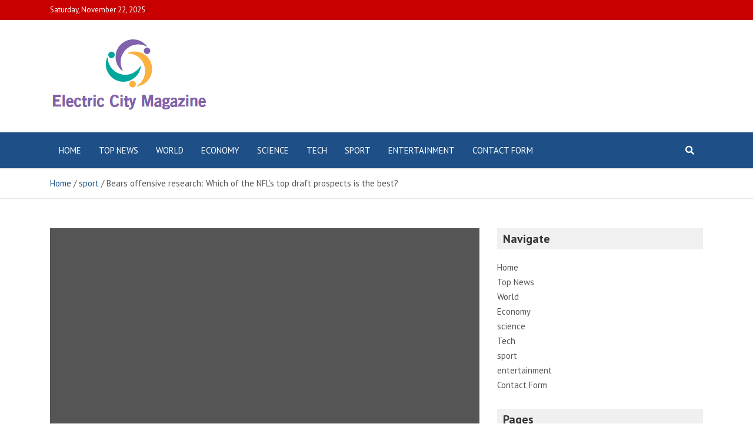

--- FILE ---
content_type: text/html; charset=UTF-8
request_url: https://www.electriccitymagazine.ca/bears-offensive-research-which-of-the-nfls-top-draft-prospects-is-the-best/
body_size: 18969
content:
<!doctype html>
<html lang="en-US">
<head>
	<meta charset="UTF-8">
	<meta name="viewport" content="width=device-width, initial-scale=1, shrink-to-fit=no">
	<link rel="profile" href="https://gmpg.org/xfn/11">

	<meta name='robots' content='index, follow, max-image-preview:large, max-snippet:-1, max-video-preview:-1' />
	<style>img:is([sizes="auto" i], [sizes^="auto," i]) { contain-intrinsic-size: 3000px 1500px }</style>
	
	<!-- This site is optimized with the Yoast SEO plugin v26.1.1 - https://yoast.com/wordpress/plugins/seo/ -->
	<title>Bears offensive research: Which of the NFL&#039;s top draft prospects is the best?</title><link rel="preload" as="style" href="https://fonts.googleapis.com/css?family=PT%20Sans%3A300%2C300i%2C400%2C400i%2C500%2C500i%2C700%2C700i&#038;display=swap" /><link rel="stylesheet" href="https://fonts.googleapis.com/css?family=PT%20Sans%3A300%2C300i%2C400%2C400i%2C500%2C500i%2C700%2C700i&#038;display=swap" media="print" onload="this.media='all'" /><noscript><link rel="stylesheet" href="https://fonts.googleapis.com/css?family=PT%20Sans%3A300%2C300i%2C400%2C400i%2C500%2C500i%2C700%2C700i&#038;display=swap" /></noscript>
	<meta name="description" content="It&#039;s time for the Bears to use an excellent draft pick on an offensive tackle. Maybe it&#039;s past time. Former general manager Ryan Pace used a second-round" />
	<link rel="canonical" href="https://www.electriccitymagazine.ca/bears-offensive-research-which-of-the-nfls-top-draft-prospects-is-the-best/" />
	<meta property="og:locale" content="en_US" />
	<meta property="og:type" content="article" />
	<meta property="og:title" content="Bears offensive research: Which of the NFL&#039;s top draft prospects is the best?" />
	<meta property="og:description" content="It&#039;s time for the Bears to use an excellent draft pick on an offensive tackle. Maybe it&#039;s past time. Former general manager Ryan Pace used a second-round" />
	<meta property="og:url" content="https://www.electriccitymagazine.ca/bears-offensive-research-which-of-the-nfls-top-draft-prospects-is-the-best/" />
	<meta property="og:site_name" content="Electric City Magazine" />
	<meta property="article:published_time" content="2023-04-06T15:18:59+00:00" />
	<meta property="og:image" content="https://cdn.theathletic.com/app/uploads/2023/01/26135222/GettyImages-1440136170-1-1024x683.jpg" />
	<meta name="author" content="Elaine Castro" />
	<meta name="twitter:card" content="summary_large_image" />
	<meta name="twitter:image" content="https://cdn.theathletic.com/app/uploads/2023/01/26135222/GettyImages-1440136170-1-1024x683.jpg" />
	<meta name="twitter:label1" content="Written by" />
	<meta name="twitter:data1" content="Elaine Castro" />
	<meta name="twitter:label2" content="Est. reading time" />
	<meta name="twitter:data2" content="9 minutes" />
	<script type="application/ld+json" class="yoast-schema-graph">{"@context":"https://schema.org","@graph":[{"@type":"Article","@id":"https://www.electriccitymagazine.ca/bears-offensive-research-which-of-the-nfls-top-draft-prospects-is-the-best/#article","isPartOf":{"@id":"https://www.electriccitymagazine.ca/bears-offensive-research-which-of-the-nfls-top-draft-prospects-is-the-best/"},"author":{"name":"Elaine Castro","@id":"https://www.electriccitymagazine.ca/#/schema/person/942ac080086ceae529b52a0a3de270ec"},"headline":"Bears offensive research: Which of the NFL&#8217;s top draft prospects is the best?","datePublished":"2023-04-06T15:18:59+00:00","mainEntityOfPage":{"@id":"https://www.electriccitymagazine.ca/bears-offensive-research-which-of-the-nfls-top-draft-prospects-is-the-best/"},"wordCount":1943,"commentCount":0,"publisher":{"@id":"https://www.electriccitymagazine.ca/#organization"},"image":["https://cdn.theathletic.com/app/uploads/2023/01/26135222/GettyImages-1440136170-1-1024x683.jpg"],"thumbnailUrl":"https://cdn.theathletic.com/app/uploads/2023/01/26135222/GettyImages-1440136170-1-1024x683.jpg","articleSection":["sport"],"inLanguage":"en-US","potentialAction":[{"@type":"CommentAction","name":"Comment","target":["https://www.electriccitymagazine.ca/bears-offensive-research-which-of-the-nfls-top-draft-prospects-is-the-best/#respond"]}]},{"@type":"WebPage","@id":"https://www.electriccitymagazine.ca/bears-offensive-research-which-of-the-nfls-top-draft-prospects-is-the-best/","url":"https://www.electriccitymagazine.ca/bears-offensive-research-which-of-the-nfls-top-draft-prospects-is-the-best/","name":"Bears offensive research: Which of the NFL's top draft prospects is the best?","isPartOf":{"@id":"https://www.electriccitymagazine.ca/#website"},"primaryImageOfPage":"https://cdn.theathletic.com/app/uploads/2023/01/26135222/GettyImages-1440136170-1-1024x683.jpg","image":["https://cdn.theathletic.com/app/uploads/2023/01/26135222/GettyImages-1440136170-1-1024x683.jpg"],"thumbnailUrl":"https://cdn.theathletic.com/app/uploads/2023/01/26135222/GettyImages-1440136170-1-1024x683.jpg","datePublished":"2023-04-06T15:18:59+00:00","description":"It's time for the Bears to use an excellent draft pick on an offensive tackle. Maybe it's past time. Former general manager Ryan Pace used a second-round","inLanguage":"en-US","potentialAction":[{"@type":"ReadAction","target":["https://www.electriccitymagazine.ca/bears-offensive-research-which-of-the-nfls-top-draft-prospects-is-the-best/"]}]},{"@type":"ImageObject","inLanguage":"en-US","@id":"https://www.electriccitymagazine.ca/bears-offensive-research-which-of-the-nfls-top-draft-prospects-is-the-best/#primaryimage","url":"https://cdn.theathletic.com/app/uploads/2023/01/26135222/GettyImages-1440136170-1-1024x683.jpg","contentUrl":"https://cdn.theathletic.com/app/uploads/2023/01/26135222/GettyImages-1440136170-1-1024x683.jpg","caption":"Bears offensive research: Which of the NFL&#8217;s top draft prospects is the best?"},{"@type":"WebSite","@id":"https://www.electriccitymagazine.ca/#website","url":"https://www.electriccitymagazine.ca/","name":"Electric City Magazine","description":"Complete Canadian News World","publisher":{"@id":"https://www.electriccitymagazine.ca/#organization"},"potentialAction":[{"@type":"SearchAction","target":{"@type":"EntryPoint","urlTemplate":"https://www.electriccitymagazine.ca/?s={search_term_string}"},"query-input":{"@type":"PropertyValueSpecification","valueRequired":true,"valueName":"search_term_string"}}],"inLanguage":"en-US"},{"@type":"Organization","@id":"https://www.electriccitymagazine.ca/#organization","name":"electriccitymagazine.ca","url":"https://www.electriccitymagazine.ca/","logo":{"@type":"ImageObject","inLanguage":"en-US","@id":"https://www.electriccitymagazine.ca/#/schema/logo/image/","url":"https://www.electriccitymagazine.ca/wp-content/uploads/2022/01/Electric-City-Magazine-Logo.png","contentUrl":"https://www.electriccitymagazine.ca/wp-content/uploads/2022/01/Electric-City-Magazine-Logo.png","width":399,"height":166,"caption":"electriccitymagazine.ca"},"image":{"@id":"https://www.electriccitymagazine.ca/#/schema/logo/image/"}},{"@type":"Person","@id":"https://www.electriccitymagazine.ca/#/schema/person/942ac080086ceae529b52a0a3de270ec","name":"Elaine Castro","image":{"@type":"ImageObject","inLanguage":"en-US","@id":"https://www.electriccitymagazine.ca/#/schema/person/image/","url":"https://secure.gravatar.com/avatar/0fc554e21604ba30f11bd80aad61d0a5efeb2382e162dc7b0405ed19952b65d3?s=96&d=mm&r=g","contentUrl":"https://secure.gravatar.com/avatar/0fc554e21604ba30f11bd80aad61d0a5efeb2382e162dc7b0405ed19952b65d3?s=96&d=mm&r=g","caption":"Elaine Castro"},"description":"\"Typical food guru. Problem solver. Devoted beer practitioner. Professional reader. Baconaholic.\""}]}</script>
	<!-- / Yoast SEO plugin. -->


<link rel='dns-prefetch' href='//fonts.googleapis.com' />
<link href='https://fonts.gstatic.com' crossorigin rel='preconnect' />
<link rel="alternate" type="application/rss+xml" title="Electric City Magazine &raquo; Feed" href="https://www.electriccitymagazine.ca/feed/" />
<link rel="alternate" type="application/rss+xml" title="Electric City Magazine &raquo; Comments Feed" href="https://www.electriccitymagazine.ca/comments/feed/" />
<link rel="alternate" type="application/rss+xml" title="Electric City Magazine &raquo; Bears offensive research: Which of the NFL&#8217;s top draft prospects is the best? Comments Feed" href="https://www.electriccitymagazine.ca/bears-offensive-research-which-of-the-nfls-top-draft-prospects-is-the-best/feed/" />
<style id='wp-emoji-styles-inline-css' type='text/css'>

	img.wp-smiley, img.emoji {
		display: inline !important;
		border: none !important;
		box-shadow: none !important;
		height: 1em !important;
		width: 1em !important;
		margin: 0 0.07em !important;
		vertical-align: -0.1em !important;
		background: none !important;
		padding: 0 !important;
	}
</style>
<link rel='stylesheet' id='wp-block-library-css' href='https://www.electriccitymagazine.ca/wp-includes/css/dist/block-library/style.min.css?ver=6.8.3' type='text/css' media='all' />
<style id='classic-theme-styles-inline-css' type='text/css'>
/*! This file is auto-generated */
.wp-block-button__link{color:#fff;background-color:#32373c;border-radius:9999px;box-shadow:none;text-decoration:none;padding:calc(.667em + 2px) calc(1.333em + 2px);font-size:1.125em}.wp-block-file__button{background:#32373c;color:#fff;text-decoration:none}
</style>
<style id='global-styles-inline-css' type='text/css'>
:root{--wp--preset--aspect-ratio--square: 1;--wp--preset--aspect-ratio--4-3: 4/3;--wp--preset--aspect-ratio--3-4: 3/4;--wp--preset--aspect-ratio--3-2: 3/2;--wp--preset--aspect-ratio--2-3: 2/3;--wp--preset--aspect-ratio--16-9: 16/9;--wp--preset--aspect-ratio--9-16: 9/16;--wp--preset--color--black: #000000;--wp--preset--color--cyan-bluish-gray: #abb8c3;--wp--preset--color--white: #ffffff;--wp--preset--color--pale-pink: #f78da7;--wp--preset--color--vivid-red: #cf2e2e;--wp--preset--color--luminous-vivid-orange: #ff6900;--wp--preset--color--luminous-vivid-amber: #fcb900;--wp--preset--color--light-green-cyan: #7bdcb5;--wp--preset--color--vivid-green-cyan: #00d084;--wp--preset--color--pale-cyan-blue: #8ed1fc;--wp--preset--color--vivid-cyan-blue: #0693e3;--wp--preset--color--vivid-purple: #9b51e0;--wp--preset--gradient--vivid-cyan-blue-to-vivid-purple: linear-gradient(135deg,rgba(6,147,227,1) 0%,rgb(155,81,224) 100%);--wp--preset--gradient--light-green-cyan-to-vivid-green-cyan: linear-gradient(135deg,rgb(122,220,180) 0%,rgb(0,208,130) 100%);--wp--preset--gradient--luminous-vivid-amber-to-luminous-vivid-orange: linear-gradient(135deg,rgba(252,185,0,1) 0%,rgba(255,105,0,1) 100%);--wp--preset--gradient--luminous-vivid-orange-to-vivid-red: linear-gradient(135deg,rgba(255,105,0,1) 0%,rgb(207,46,46) 100%);--wp--preset--gradient--very-light-gray-to-cyan-bluish-gray: linear-gradient(135deg,rgb(238,238,238) 0%,rgb(169,184,195) 100%);--wp--preset--gradient--cool-to-warm-spectrum: linear-gradient(135deg,rgb(74,234,220) 0%,rgb(151,120,209) 20%,rgb(207,42,186) 40%,rgb(238,44,130) 60%,rgb(251,105,98) 80%,rgb(254,248,76) 100%);--wp--preset--gradient--blush-light-purple: linear-gradient(135deg,rgb(255,206,236) 0%,rgb(152,150,240) 100%);--wp--preset--gradient--blush-bordeaux: linear-gradient(135deg,rgb(254,205,165) 0%,rgb(254,45,45) 50%,rgb(107,0,62) 100%);--wp--preset--gradient--luminous-dusk: linear-gradient(135deg,rgb(255,203,112) 0%,rgb(199,81,192) 50%,rgb(65,88,208) 100%);--wp--preset--gradient--pale-ocean: linear-gradient(135deg,rgb(255,245,203) 0%,rgb(182,227,212) 50%,rgb(51,167,181) 100%);--wp--preset--gradient--electric-grass: linear-gradient(135deg,rgb(202,248,128) 0%,rgb(113,206,126) 100%);--wp--preset--gradient--midnight: linear-gradient(135deg,rgb(2,3,129) 0%,rgb(40,116,252) 100%);--wp--preset--font-size--small: 13px;--wp--preset--font-size--medium: 20px;--wp--preset--font-size--large: 36px;--wp--preset--font-size--x-large: 42px;--wp--preset--spacing--20: 0.44rem;--wp--preset--spacing--30: 0.67rem;--wp--preset--spacing--40: 1rem;--wp--preset--spacing--50: 1.5rem;--wp--preset--spacing--60: 2.25rem;--wp--preset--spacing--70: 3.38rem;--wp--preset--spacing--80: 5.06rem;--wp--preset--shadow--natural: 6px 6px 9px rgba(0, 0, 0, 0.2);--wp--preset--shadow--deep: 12px 12px 50px rgba(0, 0, 0, 0.4);--wp--preset--shadow--sharp: 6px 6px 0px rgba(0, 0, 0, 0.2);--wp--preset--shadow--outlined: 6px 6px 0px -3px rgba(255, 255, 255, 1), 6px 6px rgba(0, 0, 0, 1);--wp--preset--shadow--crisp: 6px 6px 0px rgba(0, 0, 0, 1);}:where(.is-layout-flex){gap: 0.5em;}:where(.is-layout-grid){gap: 0.5em;}body .is-layout-flex{display: flex;}.is-layout-flex{flex-wrap: wrap;align-items: center;}.is-layout-flex > :is(*, div){margin: 0;}body .is-layout-grid{display: grid;}.is-layout-grid > :is(*, div){margin: 0;}:where(.wp-block-columns.is-layout-flex){gap: 2em;}:where(.wp-block-columns.is-layout-grid){gap: 2em;}:where(.wp-block-post-template.is-layout-flex){gap: 1.25em;}:where(.wp-block-post-template.is-layout-grid){gap: 1.25em;}.has-black-color{color: var(--wp--preset--color--black) !important;}.has-cyan-bluish-gray-color{color: var(--wp--preset--color--cyan-bluish-gray) !important;}.has-white-color{color: var(--wp--preset--color--white) !important;}.has-pale-pink-color{color: var(--wp--preset--color--pale-pink) !important;}.has-vivid-red-color{color: var(--wp--preset--color--vivid-red) !important;}.has-luminous-vivid-orange-color{color: var(--wp--preset--color--luminous-vivid-orange) !important;}.has-luminous-vivid-amber-color{color: var(--wp--preset--color--luminous-vivid-amber) !important;}.has-light-green-cyan-color{color: var(--wp--preset--color--light-green-cyan) !important;}.has-vivid-green-cyan-color{color: var(--wp--preset--color--vivid-green-cyan) !important;}.has-pale-cyan-blue-color{color: var(--wp--preset--color--pale-cyan-blue) !important;}.has-vivid-cyan-blue-color{color: var(--wp--preset--color--vivid-cyan-blue) !important;}.has-vivid-purple-color{color: var(--wp--preset--color--vivid-purple) !important;}.has-black-background-color{background-color: var(--wp--preset--color--black) !important;}.has-cyan-bluish-gray-background-color{background-color: var(--wp--preset--color--cyan-bluish-gray) !important;}.has-white-background-color{background-color: var(--wp--preset--color--white) !important;}.has-pale-pink-background-color{background-color: var(--wp--preset--color--pale-pink) !important;}.has-vivid-red-background-color{background-color: var(--wp--preset--color--vivid-red) !important;}.has-luminous-vivid-orange-background-color{background-color: var(--wp--preset--color--luminous-vivid-orange) !important;}.has-luminous-vivid-amber-background-color{background-color: var(--wp--preset--color--luminous-vivid-amber) !important;}.has-light-green-cyan-background-color{background-color: var(--wp--preset--color--light-green-cyan) !important;}.has-vivid-green-cyan-background-color{background-color: var(--wp--preset--color--vivid-green-cyan) !important;}.has-pale-cyan-blue-background-color{background-color: var(--wp--preset--color--pale-cyan-blue) !important;}.has-vivid-cyan-blue-background-color{background-color: var(--wp--preset--color--vivid-cyan-blue) !important;}.has-vivid-purple-background-color{background-color: var(--wp--preset--color--vivid-purple) !important;}.has-black-border-color{border-color: var(--wp--preset--color--black) !important;}.has-cyan-bluish-gray-border-color{border-color: var(--wp--preset--color--cyan-bluish-gray) !important;}.has-white-border-color{border-color: var(--wp--preset--color--white) !important;}.has-pale-pink-border-color{border-color: var(--wp--preset--color--pale-pink) !important;}.has-vivid-red-border-color{border-color: var(--wp--preset--color--vivid-red) !important;}.has-luminous-vivid-orange-border-color{border-color: var(--wp--preset--color--luminous-vivid-orange) !important;}.has-luminous-vivid-amber-border-color{border-color: var(--wp--preset--color--luminous-vivid-amber) !important;}.has-light-green-cyan-border-color{border-color: var(--wp--preset--color--light-green-cyan) !important;}.has-vivid-green-cyan-border-color{border-color: var(--wp--preset--color--vivid-green-cyan) !important;}.has-pale-cyan-blue-border-color{border-color: var(--wp--preset--color--pale-cyan-blue) !important;}.has-vivid-cyan-blue-border-color{border-color: var(--wp--preset--color--vivid-cyan-blue) !important;}.has-vivid-purple-border-color{border-color: var(--wp--preset--color--vivid-purple) !important;}.has-vivid-cyan-blue-to-vivid-purple-gradient-background{background: var(--wp--preset--gradient--vivid-cyan-blue-to-vivid-purple) !important;}.has-light-green-cyan-to-vivid-green-cyan-gradient-background{background: var(--wp--preset--gradient--light-green-cyan-to-vivid-green-cyan) !important;}.has-luminous-vivid-amber-to-luminous-vivid-orange-gradient-background{background: var(--wp--preset--gradient--luminous-vivid-amber-to-luminous-vivid-orange) !important;}.has-luminous-vivid-orange-to-vivid-red-gradient-background{background: var(--wp--preset--gradient--luminous-vivid-orange-to-vivid-red) !important;}.has-very-light-gray-to-cyan-bluish-gray-gradient-background{background: var(--wp--preset--gradient--very-light-gray-to-cyan-bluish-gray) !important;}.has-cool-to-warm-spectrum-gradient-background{background: var(--wp--preset--gradient--cool-to-warm-spectrum) !important;}.has-blush-light-purple-gradient-background{background: var(--wp--preset--gradient--blush-light-purple) !important;}.has-blush-bordeaux-gradient-background{background: var(--wp--preset--gradient--blush-bordeaux) !important;}.has-luminous-dusk-gradient-background{background: var(--wp--preset--gradient--luminous-dusk) !important;}.has-pale-ocean-gradient-background{background: var(--wp--preset--gradient--pale-ocean) !important;}.has-electric-grass-gradient-background{background: var(--wp--preset--gradient--electric-grass) !important;}.has-midnight-gradient-background{background: var(--wp--preset--gradient--midnight) !important;}.has-small-font-size{font-size: var(--wp--preset--font-size--small) !important;}.has-medium-font-size{font-size: var(--wp--preset--font-size--medium) !important;}.has-large-font-size{font-size: var(--wp--preset--font-size--large) !important;}.has-x-large-font-size{font-size: var(--wp--preset--font-size--x-large) !important;}
:where(.wp-block-post-template.is-layout-flex){gap: 1.25em;}:where(.wp-block-post-template.is-layout-grid){gap: 1.25em;}
:where(.wp-block-columns.is-layout-flex){gap: 2em;}:where(.wp-block-columns.is-layout-grid){gap: 2em;}
:root :where(.wp-block-pullquote){font-size: 1.5em;line-height: 1.6;}
</style>
<link rel='stylesheet' id='dashicons-css' href='https://www.electriccitymagazine.ca/wp-includes/css/dashicons.min.css?ver=6.8.3' type='text/css' media='all' />
<link rel='stylesheet' id='admin-bar-css' href='https://www.electriccitymagazine.ca/wp-includes/css/admin-bar.min.css?ver=6.8.3' type='text/css' media='all' />
<style id='admin-bar-inline-css' type='text/css'>

    /* Hide CanvasJS credits for P404 charts specifically */
    #p404RedirectChart .canvasjs-chart-credit {
        display: none !important;
    }
    
    #p404RedirectChart canvas {
        border-radius: 6px;
    }

    .p404-redirect-adminbar-weekly-title {
        font-weight: bold;
        font-size: 14px;
        color: #fff;
        margin-bottom: 6px;
    }

    #wpadminbar #wp-admin-bar-p404_free_top_button .ab-icon:before {
        content: "\f103";
        color: #dc3545;
        top: 3px;
    }
    
    #wp-admin-bar-p404_free_top_button .ab-item {
        min-width: 80px !important;
        padding: 0px !important;
    }
    
    /* Ensure proper positioning and z-index for P404 dropdown */
    .p404-redirect-adminbar-dropdown-wrap { 
        min-width: 0; 
        padding: 0;
        position: static !important;
    }
    
    #wpadminbar #wp-admin-bar-p404_free_top_button_dropdown {
        position: static !important;
    }
    
    #wpadminbar #wp-admin-bar-p404_free_top_button_dropdown .ab-item {
        padding: 0 !important;
        margin: 0 !important;
    }
    
    .p404-redirect-dropdown-container {
        min-width: 340px;
        padding: 18px 18px 12px 18px;
        background: #23282d !important;
        color: #fff;
        border-radius: 12px;
        box-shadow: 0 8px 32px rgba(0,0,0,0.25);
        margin-top: 10px;
        position: relative !important;
        z-index: 999999 !important;
        display: block !important;
        border: 1px solid #444;
    }
    
    /* Ensure P404 dropdown appears on hover */
    #wpadminbar #wp-admin-bar-p404_free_top_button .p404-redirect-dropdown-container { 
        display: none !important;
    }
    
    #wpadminbar #wp-admin-bar-p404_free_top_button:hover .p404-redirect-dropdown-container { 
        display: block !important;
    }
    
    #wpadminbar #wp-admin-bar-p404_free_top_button:hover #wp-admin-bar-p404_free_top_button_dropdown .p404-redirect-dropdown-container {
        display: block !important;
    }
    
    .p404-redirect-card {
        background: #2c3338;
        border-radius: 8px;
        padding: 18px 18px 12px 18px;
        box-shadow: 0 2px 8px rgba(0,0,0,0.07);
        display: flex;
        flex-direction: column;
        align-items: flex-start;
        border: 1px solid #444;
    }
    
    .p404-redirect-btn {
        display: inline-block;
        background: #dc3545;
        color: #fff !important;
        font-weight: bold;
        padding: 5px 22px;
        border-radius: 8px;
        text-decoration: none;
        font-size: 17px;
        transition: background 0.2s, box-shadow 0.2s;
        margin-top: 8px;
        box-shadow: 0 2px 8px rgba(220,53,69,0.15);
        text-align: center;
        line-height: 1.6;
    }
    
    .p404-redirect-btn:hover {
        background: #c82333;
        color: #fff !important;
        box-shadow: 0 4px 16px rgba(220,53,69,0.25);
    }
    
    /* Prevent conflicts with other admin bar dropdowns */
    #wpadminbar .ab-top-menu > li:hover > .ab-item,
    #wpadminbar .ab-top-menu > li.hover > .ab-item {
        z-index: auto;
    }
    
    #wpadminbar #wp-admin-bar-p404_free_top_button:hover > .ab-item {
        z-index: 999998 !important;
    }
    
</style>
<link rel='stylesheet' id='bootstrap-style-css' href='https://www.electriccitymagazine.ca/wp-content/themes/mags-pro/assets/library/bootstrap/css/bootstrap.min.css?ver=4.0.0' type='text/css' media='all' />
<link rel='stylesheet' id='font-awesome-style-css' href='https://www.electriccitymagazine.ca/wp-content/themes/mags-pro/assets/library/font-awesome/css/all.min.css?ver=5.7.2' type='text/css' media='all' />

<link rel='stylesheet' id='owl-carousel-css' href='https://www.electriccitymagazine.ca/wp-content/themes/mags-pro/assets/library/owl-carousel/owl.carousel.min.css?ver=2.3.4' type='text/css' media='all' />
<link rel='stylesheet' id='mags-style-css' href='https://www.electriccitymagazine.ca/wp-content/themes/mags-pro/style.css?ver=6.8.3' type='text/css' media='all' />
<script type="text/javascript" src="https://www.electriccitymagazine.ca/wp-includes/js/jquery/jquery.min.js?ver=3.7.1" id="jquery-core-js" defer></script>

<script type="text/javascript" id="jquery-js-after">window.addEventListener('DOMContentLoaded', function() {
/* <![CDATA[ */
jQuery(document).ready(function() {
	jQuery(".5958f0e84ac0a029bdce16a85a63b127").click(function() {
		jQuery.post(
			"https://www.electriccitymagazine.ca/wp-admin/admin-ajax.php", {
				"action": "quick_adsense_onpost_ad_click",
				"quick_adsense_onpost_ad_index": jQuery(this).attr("data-index"),
				"quick_adsense_nonce": "1acde2550f",
			}, function(response) { }
		);
	});
});
/* ]]> */
});</script>
<!--[if lt IE 9]>
<script type="text/javascript" src="https://www.electriccitymagazine.ca/wp-content/themes/mags-pro/assets/js/html5.js?ver=3.7.3" id="html5-js"></script>
<![endif]-->
<link rel="https://api.w.org/" href="https://www.electriccitymagazine.ca/wp-json/" /><link rel="alternate" title="JSON" type="application/json" href="https://www.electriccitymagazine.ca/wp-json/wp/v2/posts/25848" /><link rel="EditURI" type="application/rsd+xml" title="RSD" href="https://www.electriccitymagazine.ca/xmlrpc.php?rsd" />
<meta name="generator" content="WordPress 6.8.3" />
<link rel='shortlink' href='https://www.electriccitymagazine.ca/?p=25848' />
<link rel="alternate" title="oEmbed (JSON)" type="application/json+oembed" href="https://www.electriccitymagazine.ca/wp-json/oembed/1.0/embed?url=https%3A%2F%2Fwww.electriccitymagazine.ca%2Fbears-offensive-research-which-of-the-nfls-top-draft-prospects-is-the-best%2F" />
<link rel="alternate" title="oEmbed (XML)" type="text/xml+oembed" href="https://www.electriccitymagazine.ca/wp-json/oembed/1.0/embed?url=https%3A%2F%2Fwww.electriccitymagazine.ca%2Fbears-offensive-research-which-of-the-nfls-top-draft-prospects-is-the-best%2F&#038;format=xml" />
<meta name="google-site-verification" content="xdqryiEk5VFZdq96AgEPlLJhvjj3XKH6z5GuEfRprL4" />

<link rel="pingback" href="https://www.electriccitymagazine.ca/xmlrpc.php">
	<style type="text/css">
				@media (min-width: 768px) {
				}
		@media (min-width: 992px) {
					}
		@media (min-width: 768px) and (max-width: 991px) {
					}
			</style>

		<style type="text/css">
					.site-title,
			.site-description {
				position: absolute;
				clip: rect(1px, 1px, 1px, 1px);
			}
				</style>
		<style type="text/css" id="custom-background-css">
body.custom-background { background-color: #ffffff; }
</style>
	<style type="text/css">.saboxplugin-wrap{-webkit-box-sizing:border-box;-moz-box-sizing:border-box;-ms-box-sizing:border-box;box-sizing:border-box;border:1px solid #eee;width:100%;clear:both;display:block;overflow:hidden;word-wrap:break-word;position:relative}.saboxplugin-wrap .saboxplugin-gravatar{float:left;padding:0 20px 20px 20px}.saboxplugin-wrap .saboxplugin-gravatar img{max-width:100px;height:auto;border-radius:0;}.saboxplugin-wrap .saboxplugin-authorname{font-size:18px;line-height:1;margin:20px 0 0 20px;display:block}.saboxplugin-wrap .saboxplugin-authorname a{text-decoration:none}.saboxplugin-wrap .saboxplugin-authorname a:focus{outline:0}.saboxplugin-wrap .saboxplugin-desc{display:block;margin:5px 20px}.saboxplugin-wrap .saboxplugin-desc a{text-decoration:underline}.saboxplugin-wrap .saboxplugin-desc p{margin:5px 0 12px}.saboxplugin-wrap .saboxplugin-web{margin:0 20px 15px;text-align:left}.saboxplugin-wrap .sab-web-position{text-align:right}.saboxplugin-wrap .saboxplugin-web a{color:#ccc;text-decoration:none}.saboxplugin-wrap .saboxplugin-socials{position:relative;display:block;background:#fcfcfc;padding:5px;border-top:1px solid #eee}.saboxplugin-wrap .saboxplugin-socials a svg{width:20px;height:20px}.saboxplugin-wrap .saboxplugin-socials a svg .st2{fill:#fff; transform-origin:center center;}.saboxplugin-wrap .saboxplugin-socials a svg .st1{fill:rgba(0,0,0,.3)}.saboxplugin-wrap .saboxplugin-socials a:hover{opacity:.8;-webkit-transition:opacity .4s;-moz-transition:opacity .4s;-o-transition:opacity .4s;transition:opacity .4s;box-shadow:none!important;-webkit-box-shadow:none!important}.saboxplugin-wrap .saboxplugin-socials .saboxplugin-icon-color{box-shadow:none;padding:0;border:0;-webkit-transition:opacity .4s;-moz-transition:opacity .4s;-o-transition:opacity .4s;transition:opacity .4s;display:inline-block;color:#fff;font-size:0;text-decoration:inherit;margin:5px;-webkit-border-radius:0;-moz-border-radius:0;-ms-border-radius:0;-o-border-radius:0;border-radius:0;overflow:hidden}.saboxplugin-wrap .saboxplugin-socials .saboxplugin-icon-grey{text-decoration:inherit;box-shadow:none;position:relative;display:-moz-inline-stack;display:inline-block;vertical-align:middle;zoom:1;margin:10px 5px;color:#444;fill:#444}.clearfix:after,.clearfix:before{content:' ';display:table;line-height:0;clear:both}.ie7 .clearfix{zoom:1}.saboxplugin-socials.sabox-colored .saboxplugin-icon-color .sab-twitch{border-color:#38245c}.saboxplugin-socials.sabox-colored .saboxplugin-icon-color .sab-behance{border-color:#003eb0}.saboxplugin-socials.sabox-colored .saboxplugin-icon-color .sab-deviantart{border-color:#036824}.saboxplugin-socials.sabox-colored .saboxplugin-icon-color .sab-digg{border-color:#00327c}.saboxplugin-socials.sabox-colored .saboxplugin-icon-color .sab-dribbble{border-color:#ba1655}.saboxplugin-socials.sabox-colored .saboxplugin-icon-color .sab-facebook{border-color:#1e2e4f}.saboxplugin-socials.sabox-colored .saboxplugin-icon-color .sab-flickr{border-color:#003576}.saboxplugin-socials.sabox-colored .saboxplugin-icon-color .sab-github{border-color:#264874}.saboxplugin-socials.sabox-colored .saboxplugin-icon-color .sab-google{border-color:#0b51c5}.saboxplugin-socials.sabox-colored .saboxplugin-icon-color .sab-html5{border-color:#902e13}.saboxplugin-socials.sabox-colored .saboxplugin-icon-color .sab-instagram{border-color:#1630aa}.saboxplugin-socials.sabox-colored .saboxplugin-icon-color .sab-linkedin{border-color:#00344f}.saboxplugin-socials.sabox-colored .saboxplugin-icon-color .sab-pinterest{border-color:#5b040e}.saboxplugin-socials.sabox-colored .saboxplugin-icon-color .sab-reddit{border-color:#992900}.saboxplugin-socials.sabox-colored .saboxplugin-icon-color .sab-rss{border-color:#a43b0a}.saboxplugin-socials.sabox-colored .saboxplugin-icon-color .sab-sharethis{border-color:#5d8420}.saboxplugin-socials.sabox-colored .saboxplugin-icon-color .sab-soundcloud{border-color:#995200}.saboxplugin-socials.sabox-colored .saboxplugin-icon-color .sab-spotify{border-color:#0f612c}.saboxplugin-socials.sabox-colored .saboxplugin-icon-color .sab-stackoverflow{border-color:#a95009}.saboxplugin-socials.sabox-colored .saboxplugin-icon-color .sab-steam{border-color:#006388}.saboxplugin-socials.sabox-colored .saboxplugin-icon-color .sab-user_email{border-color:#b84e05}.saboxplugin-socials.sabox-colored .saboxplugin-icon-color .sab-tumblr{border-color:#10151b}.saboxplugin-socials.sabox-colored .saboxplugin-icon-color .sab-twitter{border-color:#0967a0}.saboxplugin-socials.sabox-colored .saboxplugin-icon-color .sab-vimeo{border-color:#0d7091}.saboxplugin-socials.sabox-colored .saboxplugin-icon-color .sab-windows{border-color:#003f71}.saboxplugin-socials.sabox-colored .saboxplugin-icon-color .sab-whatsapp{border-color:#003f71}.saboxplugin-socials.sabox-colored .saboxplugin-icon-color .sab-wordpress{border-color:#0f3647}.saboxplugin-socials.sabox-colored .saboxplugin-icon-color .sab-yahoo{border-color:#14002d}.saboxplugin-socials.sabox-colored .saboxplugin-icon-color .sab-youtube{border-color:#900}.saboxplugin-socials.sabox-colored .saboxplugin-icon-color .sab-xing{border-color:#000202}.saboxplugin-socials.sabox-colored .saboxplugin-icon-color .sab-mixcloud{border-color:#2475a0}.saboxplugin-socials.sabox-colored .saboxplugin-icon-color .sab-vk{border-color:#243549}.saboxplugin-socials.sabox-colored .saboxplugin-icon-color .sab-medium{border-color:#00452c}.saboxplugin-socials.sabox-colored .saboxplugin-icon-color .sab-quora{border-color:#420e00}.saboxplugin-socials.sabox-colored .saboxplugin-icon-color .sab-meetup{border-color:#9b181c}.saboxplugin-socials.sabox-colored .saboxplugin-icon-color .sab-goodreads{border-color:#000}.saboxplugin-socials.sabox-colored .saboxplugin-icon-color .sab-snapchat{border-color:#999700}.saboxplugin-socials.sabox-colored .saboxplugin-icon-color .sab-500px{border-color:#00557f}.saboxplugin-socials.sabox-colored .saboxplugin-icon-color .sab-mastodont{border-color:#185886}.sabox-plus-item{margin-bottom:20px}@media screen and (max-width:480px){.saboxplugin-wrap{text-align:center}.saboxplugin-wrap .saboxplugin-gravatar{float:none;padding:20px 0;text-align:center;margin:0 auto;display:block}.saboxplugin-wrap .saboxplugin-gravatar img{float:none;display:inline-block;display:-moz-inline-stack;vertical-align:middle;zoom:1}.saboxplugin-wrap .saboxplugin-desc{margin:0 10px 20px;text-align:center}.saboxplugin-wrap .saboxplugin-authorname{text-align:center;margin:10px 0 20px}}body .saboxplugin-authorname a,body .saboxplugin-authorname a:hover{box-shadow:none;-webkit-box-shadow:none}a.sab-profile-edit{font-size:16px!important;line-height:1!important}.sab-edit-settings a,a.sab-profile-edit{color:#0073aa!important;box-shadow:none!important;-webkit-box-shadow:none!important}.sab-edit-settings{margin-right:15px;position:absolute;right:0;z-index:2;bottom:10px;line-height:20px}.sab-edit-settings i{margin-left:5px}.saboxplugin-socials{line-height:1!important}.rtl .saboxplugin-wrap .saboxplugin-gravatar{float:right}.rtl .saboxplugin-wrap .saboxplugin-authorname{display:flex;align-items:center}.rtl .saboxplugin-wrap .saboxplugin-authorname .sab-profile-edit{margin-right:10px}.rtl .sab-edit-settings{right:auto;left:0}img.sab-custom-avatar{max-width:75px;}.saboxplugin-wrap {margin-top:0px; margin-bottom:0px; padding: 0px 0px }.saboxplugin-wrap .saboxplugin-authorname {font-size:18px; line-height:25px;}.saboxplugin-wrap .saboxplugin-desc p, .saboxplugin-wrap .saboxplugin-desc {font-size:14px !important; line-height:21px !important;}.saboxplugin-wrap .saboxplugin-web {font-size:14px;}.saboxplugin-wrap .saboxplugin-socials a svg {width:18px;height:18px;}</style><link rel="icon" href="https://www.electriccitymagazine.ca/wp-content/uploads/2025/01/electriccitymagazine-favicon.png" sizes="32x32" />
<link rel="icon" href="https://www.electriccitymagazine.ca/wp-content/uploads/2025/01/electriccitymagazine-favicon.png" sizes="192x192" />
<link rel="apple-touch-icon" href="https://www.electriccitymagazine.ca/wp-content/uploads/2025/01/electriccitymagazine-favicon.png" />
<meta name="msapplication-TileImage" content="https://www.electriccitymagazine.ca/wp-content/uploads/2025/01/electriccitymagazine-favicon.png" />

<!-- FIFU:jsonld:begin -->
<script type="application/ld+json">{"@context":"https://schema.org","@graph":[{"@type":"ImageObject","@id":"https://cdn.theathletic.com/app/uploads/2023/01/26135222/GettyImages-1440136170-1-1024x683.jpg","url":"https://cdn.theathletic.com/app/uploads/2023/01/26135222/GettyImages-1440136170-1-1024x683.jpg","contentUrl":"https://cdn.theathletic.com/app/uploads/2023/01/26135222/GettyImages-1440136170-1-1024x683.jpg","mainEntityOfPage":"https://www.electriccitymagazine.ca/bears-offensive-research-which-of-the-nfls-top-draft-prospects-is-the-best/"}]}</script>
<!-- FIFU:jsonld:end -->
<noscript><style id="rocket-lazyload-nojs-css">.rll-youtube-player, [data-lazy-src]{display:none !important;}</style></noscript></head>

<body data-rsssl=1 class="wp-singular post-template-default single single-post postid-25848 single-format-standard custom-background wp-custom-logo wp-theme-mags-pro theme-body group-blog">

<div id="page" class="site">
	<a class="skip-link screen-reader-text" href="#content">Skip to content</a>
	
	<header id="masthead" class="site-header">
					<div class="info-bar">
				<div class="container">
					<div class="row gutter-10">
						<div class="col-12 col-sm contact-section">
							<div class="date">
								<ul><li>Saturday, November 22, 2025</li></ul>
							</div>
						</div><!-- .contact-section -->

											</div><!-- .row -->
          		</div><!-- .container -->
        	</div><!-- .infobar -->
        			<div class="navbar-head" >
				<div class="container">
					<div class="row align-items-center justify-content-lg-between">
						<div class="col-auto site-branding navbar-brand">
							<a href="https://www.electriccitymagazine.ca/" class="custom-logo-link" rel="home"><img width="270" height="126" src="data:image/svg+xml,%3Csvg%20xmlns='http://www.w3.org/2000/svg'%20viewBox='0%200%20270%20126'%3E%3C/svg%3E" class="custom-logo" alt="Electric City Magazine" decoding="async" data-lazy-src="https://www.electriccitymagazine.ca/wp-content/uploads/2025/01/electriccitymagazine-logo.png" /><noscript><img width="270" height="126" src="https://www.electriccitymagazine.ca/wp-content/uploads/2025/01/electriccitymagazine-logo.png" class="custom-logo" alt="Electric City Magazine" decoding="async" /></noscript></a>							<div class="site-title-wrap">
																	<h2 class="site-title"><a class="site-title-link" href="https://www.electriccitymagazine.ca/" rel="home">Electric City Magazine</a></h2>
																	<p class="site-description">Complete Canadian News World</p>
															</div><!-- .site-title-wrap -->
						</div><!-- .site-branding .navbar-brand -->
											</div><!-- .row -->
				</div><!-- .container -->
			</div><!-- .navbar-head -->
				<nav class="navbar navbar-expand-lg" id="sticky-navigation-bar">
			<div class="container navbar-header-container">

				
				<div class="container navigation-icons-wrap justify-content-between d-lg-none">
					<button class="navbar-toggler menu-toggle" type="button" data-toggle="collapse" data-target="#navbarCollapse" aria-controls="navbarCollapse" aria-expanded="false" aria-label="Toggle navigation"></button>
					<span class="search-toggle"></span>
				</div><!-- .navigation-icons-wrap -->

				
				<div class="navbar-main">
					<span class="search-toggle"></span>
					<div class="search-block off">
						<div class="container">
							<form action="https://www.electriccitymagazine.ca/" method="get" class="search-form">
	<label class="assistive-text"> Search </label>
	<div class="input-group">
		<input type="search" value="" placeholder="Search" class="form-control s" name="s">
		<div class="input-group-prepend">
			<button class="btn btn-theme">Search</button>
		</div>
	</div>
</form><!-- .search-form -->
						</div><!-- .container -->
					</div><!-- .search-box -->
					<div class="collapse navbar-collapse" id="navbarCollapse">
						<div id="site-navigation" class="main-navigation nav-uppercase" role="navigation">
							<ul class="nav-menu navbar-nav"><li id="menu-item-530" class="menu-item menu-item-type-custom menu-item-object-custom menu-item-home menu-item-530"><a href="https://www.electriccitymagazine.ca">Home</a></li>
<li id="menu-item-531" class="menu-item menu-item-type-taxonomy menu-item-object-category menu-item-531"><a href="https://www.electriccitymagazine.ca/top-news/">Top News</a></li>
<li id="menu-item-532" class="menu-item menu-item-type-taxonomy menu-item-object-category menu-item-532"><a href="https://www.electriccitymagazine.ca/world/">World</a></li>
<li id="menu-item-533" class="menu-item menu-item-type-taxonomy menu-item-object-category menu-item-533"><a href="https://www.electriccitymagazine.ca/economy/">Economy</a></li>
<li id="menu-item-534" class="menu-item menu-item-type-taxonomy menu-item-object-category menu-item-534"><a href="https://www.electriccitymagazine.ca/science/">science</a></li>
<li id="menu-item-535" class="menu-item menu-item-type-taxonomy menu-item-object-category menu-item-535"><a href="https://www.electriccitymagazine.ca/tech/">Tech</a></li>
<li id="menu-item-536" class="menu-item menu-item-type-taxonomy menu-item-object-category current-post-ancestor current-menu-parent current-post-parent menu-item-536"><a href="https://www.electriccitymagazine.ca/sport/">sport</a></li>
<li id="menu-item-537" class="menu-item menu-item-type-taxonomy menu-item-object-category menu-item-537"><a href="https://www.electriccitymagazine.ca/entertainment/">entertainment</a></li>
<li id="menu-item-40301" class="menu-item menu-item-type-post_type menu-item-object-page menu-item-40301"><a href="https://www.electriccitymagazine.ca/contact-form/">Contact Form</a></li>
</ul>						</div><!-- #site-navigation .main-navigation -->
					</div><!-- .navbar-collapse -->
				</div><!-- .navbar-main -->
							</div><!-- .navbar-header-container -->
		</nav><!-- .navbar -->

		
					<div id="breadcrumb">
				<div class="container">
					<div role="navigation" aria-label="Breadcrumbs" class="breadcrumb-trail breadcrumbs" itemprop="breadcrumb"><ul class="trail-items" itemscope itemtype="http://schema.org/BreadcrumbList"><meta name="numberOfItems" content="3" /><meta name="itemListOrder" content="Ascending" /><li itemprop="itemListElement" itemscope itemtype="http://schema.org/ListItem" class="trail-item trail-begin"><a href="https://www.electriccitymagazine.ca/" rel="home" itemprop="item"><span itemprop="name">Home</span></a><meta itemprop="position" content="1" /></li><li itemprop="itemListElement" itemscope itemtype="http://schema.org/ListItem" class="trail-item"><a href="https://www.electriccitymagazine.ca/sport/" itemprop="item"><span itemprop="name">sport</span></a><meta itemprop="position" content="2" /></li><li itemprop="itemListElement" itemscope itemtype="http://schema.org/ListItem" class="trail-item trail-end"><span itemprop="name">Bears offensive research: Which of the NFL&#8217;s top draft prospects is the best?</span><meta itemprop="position" content="3" /></li></ul></div>				</div>
			</div><!-- .breadcrumb -->
			</header><!-- #masthead -->
	<div id="content" class="site-content">
					<div class="container">
				<div class="row justify-content-center site-content-row">
		<div id="primary" class="col-lg-8 content-area">		<main id="main" class="site-main">

				<div class="post-25848 post type-post status-publish format-standard has-post-thumbnail hentry category-sport">

		
					<figure class="post-featured-image page-single-img-wrap">
						<div data-bg="https://cdn.theathletic.com/app/uploads/2023/01/26135222/GettyImages-1440136170-1-1024x683.jpg" class="post-img rocket-lazyload" style="" post-id="25848"></div>
					</figure><!-- .post-featured-image .page-single-img-wrap -->

				
				<div class="entry-meta category-meta">
					<div class="cat-links">
				<a class="cat-links-23" href="https://www.electriccitymagazine.ca/sport/">sport</a>
			</div>
				</div><!-- .entry-meta -->

			
					<header class="entry-header">
				<h1 class="entry-title">Bears offensive research: Which of the NFL&#8217;s top draft prospects is the best?</h1>
									<div class="entry-meta">
						<div class="date"><a href="https://www.electriccitymagazine.ca/bears-offensive-research-which-of-the-nfls-top-draft-prospects-is-the-best/" title="Bears offensive research: Which of the NFL&#8217;s top draft prospects is the best?">April 6, 2023</a> </div> <div class="by-author vcard author"><a href="https://www.electriccitymagazine.ca/author/reyansh/">Elaine Castro</a> </div>											</div><!-- .entry-meta -->
								</header>
		
			<div class="entry-content">
				<div>
<p>It&#8217;s time for the Bears to use an excellent draft pick on an offensive tackle.</p>
<p>Maybe it&#8217;s past time.  Former general manager Ryan Pace used a second-round pick in 2021 over Tevin Jenkins, who started his career at left tackle but is now a guard.</p>
<p>In 2013, Phil Emery led Kyle Long in the first round.  Long was a professional player at guard, and in 2015 he was right tackle, but his home was on the inside.</p>
<p>Last time the Bears drafted a true tackle in the first round?  Gabi Karimi in 2011.</p>
<p>Every time midfielder Justin Fields had to scramble on the spot and avoid pressure from the edge last season was a reminder that a long-term answer was needed in one of football&#8217;s most important positions.</p>
<p>With general manager in Ryan Poles and assistant GM in Ian Cunningham both playing offensive roles in college and a wave of free agency that didn&#8217;t result in the Bears starting tackle, everything points to the opportunity later this month to pick one up in the NFL Draft. American.</p>
<p>Last week at the owners&#8217; meetings in Phoenix, the Poles were asked about the right tackle specifically and whether the Bears can still find a start in free agency.</p>
<p>&#8220;When you get to that point of free agency, it backtracks,&#8221; he said.  &#8220;Salaries go down, talent, experience goes down. You really have a wave of players offensively and defensively that will go through the draft because they kind of want to see how everything settles down. So we&#8217;ll keep an eye on those guys.&#8221;</p>
<p>&#8220;But for now, to improve our team, I think we have to look at the draft.&#8221;</p>
<p>When the Poles traded first place with the Panthers to move up to the ninth, he put the Bears in a better draft position to take one of the top tackle prospects.  With three picks from No. 54 through No. 64, he also has the flexibility to move on a Thursday or Friday night out of the draft to find the starting tackle.</p>
<div class="go-deeper">
<div>
<p class="go-deeper-label">Go deeper</p>
<p class="go-deeper-title">How the Bears and Panthers landed a blockbuster trade for the #1 pick in the NFL Draft</p>
</div>
</div>
<p>The Bears can go forward with Braxton Jones as a left tackle and draft a starting right tackle.  They could also flip Jones to right side and go with rookie left tackle for the second year in a row.  The Poles were adamant about positional flexibility and the start of the top five workers.</p>
<p>Using Dane Brugler&#8217;s Top 100 Players, there are four offensive tackle prospects in the top 24.  Fellows Nick Baumgardner and Diantee Lee provided their insight, along with two NFL scouts, as we take a closer look at the tackles the Bears could consider to strengthen their offensive line.</p>
<div id="ath_table_604211" class="tab-content relative">
<p>Higher probability OT measurements</p>
<div id="table-preview-604211" class="table-responsive border-transparent-imp">
<table class="in-article ia-sb-normal table border-transparent-imp">
<thead class="allcaps">
<tr>
<th class="user-select-none relative nowrap-imp"><span class="left">player</span></th>
<th class="user-select-none relative nowrap-imp"><span class="left">to rise</span></th>
<th class="user-select-none relative nowrap-imp"><span class="left">Weight</span></th>
<th class="user-select-none relative nowrap-imp"><span class="left">arms</span></th>
</tr>
</thead>
<tbody>
<tr>
<td class="ia-hlt player relative"/>
<td>
<p><span>6-4</span></p>
</td>
<td>
<p><span>313</span></p>
</td>
<td>
<p><span>32 1/4</span></p>
</td>
</tr>
<tr>
<td class="ia-hlt player relative"/>
<td>
<p><span>6-6 3/8</span></p>
</td>
<td>
<p><span>313</span></p>
</td>
<td>
<p><span>36 1/8</span></p>
</td>
</tr>
<tr>
<td class="ia-hlt player relative"/>
<td>
<p><span>6-5 3/8</span></p>
</td>
<td>
<p><span>311</span></p>
</td>
<td>
<p><span>34 3/4</span></p>
</td>
</tr>
<tr>
<td class="ia-hlt player relative"/>
<td>
<p><span>6-5 3/8</span></p>
</td>
<td>
<p><span>333</span></p>
</td>
<td>
<p><span>33 3/4</span></p>
</td>
</tr>
</tbody>
</table>
</div></div>
<div id="ath_table_861393" class="tab-content relative">
<p>Top Potential OT Mathematical Tests</p>
<div id="table-preview-861393" class="table-responsive border-transparent-imp">
<table class="in-article ia-sb-normal table border-transparent-imp">
<thead class="allcaps">
<tr>
<th class="user-select-none relative nowrap-imp"><span class="left">player</span></th>
<th class="user-select-none relative nowrap-imp"><span class="left">40</span></th>
<th class="user-select-none relative nowrap-imp"><span class="left">split 10 yards</span></th>
<th class="user-select-none relative nowrap-imp"><span class="left">Translate</span></th>
<th class="user-select-none relative nowrap-imp"><span class="left">wide</span></th>
<th class="user-select-none relative nowrap-imp"><span class="left">3-cone</span></th>
</tr>
</thead>
<tbody>
<tr>
<td class="ia-hlt player relative"/>
<td>
<p><span>5.16</span></p>
</td>
<td>
<p><span>1.70</span></p>
</td>
<td>
<p><span>34.5</span></p>
</td>
<td>
<p><span>9&#8217;7&#8243;</span></p>
</td>
<td>
<p><span>5.95</span></p>
</td>
</tr>
<tr>
<td class="ia-hlt player relative"/>
<td>
<p><span>Unavailable</span></p>
</td>
<td>
<p><span>Unavailable</span></p>
</td>
<td>
<p><span>Unavailable</span></p>
</td>
<td>
<p><span>9&#8217;2&#8243;</span></p>
</td>
<td>
<p><span>Unavailable</span></p>
</td>
</tr>
<tr>
<td class="ia-hlt player relative"/>
<td>
<p><span>4.97</span></p>
</td>
<td>
<p><span>1.67</span></p>
</td>
<td>
<p><span>30</span></p>
</td>
<td>
<p><span>9&#8217;0&#8243;</span></p>
</td>
<td>
<p><span>Unavailable</span></p>
</td>
</tr>
<tr>
<td class="ia-hlt player relative"/>
<td>
<p><span>5.01</span></p>
</td>
<td>
<p><span>1.75</span></p>
</td>
<td>
<p><span>29</span></p>
</td>
<td>
<p><span>9&#8217;7&#8243;</span></p>
</td>
<td>
<p><span>Unavailable</span></p>
</td>
</tr>
</tbody>
</table>
</div></div>
<h2>Peter Skowronski, Northwestern (No. 6)</h2>
<p>It seemed so ideal for the Maine South and Northwestern product to enter the draft as the best offensive lineman when the hometown Bears needed him.</p>
<p>Then again, Skoronski is a Packers fan, thanks to being the grandson of Bob Skoronski, a former Packers center.</p>
<p>&#8220;There aren&#8217;t a lot of controllable weaknesses in his game because he&#8217;s the best overall prospect in this category,&#8221; Baumgardner said.</p>
<p>Said Lee, “Skoronski is the cleanest rated tackle in the 2023 NFL Draft.”</p>
<p>When asked to highlight strengths, Baumgarder pointed to Skowronski&#8217;s feet, which &#8220;are fantastic and not only help him with pass combinations and general reflexiveness but his agility and general body control really make him an effective level two run blocker&#8221;.</p>
<p>And then there&#8217;s Skowronski&#8217;s intelligence.</p>
<p>&#8220;Wise of wit,&#8221; said Baumgardner, &#8220;he&#8217;s a very sound lineman who knows how to use his hands while maintaining a depth of voice on protection.&#8221;</p>
<p>Skowronski replaced first-round draft pick Rashaun Slater as a true freshman in 2020 and instantly became a star, protecting the blind side for the Big Ten West champions.  It continued to climb over the next two years, even as Northwestern&#8217;s offense faltered.  Everyone could see that it was technical.  Then in combination, he showed that he was also athletic.</p>
<p>This is where the &#8220;ideal&#8221; narrative breaks down.  Skoronski&#8217;s arms are short at tackles, three inches shorter than the Bears&#8217; current starting left tackle.</p>
<p>One scout noted that Skoronski is &#8220;as safe as it gets&#8221; among first-round prospects but the best &#8220;maybe a guard&#8221; at the next level.</p>
<p>&#8220;His arm length is a legitimate concern,&#8221; he told me, &#8220;and he&#8217;s not a strong contraindicator.&#8221;</p>
<p>Baumgardner also brought up Skowronski&#8217;s lack of height and how his power play would stand up to the &#8220;force edges&#8221; of the game.</p>
<p>Still, he selected Baumgardner as the Bears&#8217; best fit.</p>
<p>&#8220;He&#8217;s an exceptional athlete and his height can be measured,&#8221; Baumgardner said.  &#8220;He would be a great foundation piece with Justin Fields in Chicago.&#8221;</p>
<p>Arranging the tackles, another scout said he would take Skoronski on Broderick Jones, but if the Bears wanted to find a left (or right) tackle for the receiver, Skoronski would take second behind Paris Johnson.</p>
<div class="go-deeper">
<div>
<p class="go-deeper-label">Go deeper</p>
<p class="go-deeper-title">How Bears coach Matt Eberless uses his college experience to scout alongside GM Ryan Paul</p>
</div>
</div>
<h2>Paris Johnson Jr., Ohio State (No. 12)</h2>
<p>Right guard in 2021, Johnson moved to tackle last season and was a first-team All-American.  Johnson was also a two-time OSU Scholar-Math.</p>
<p>Instantly, the hit on Skowronski becomes Johnson&#8217;s strength — his size.</p>
<p>&#8220;He&#8217;s a huge human who moves like a tight end at 6-6, 313,&#8221; Baumgardner said.  “His height and general athleticism are both elite, as is his general agility both on pass protection and in the running game. Physically, Johnson&#8217;s game is no questions asked—his cap may be the highest in this group.”</p>
<p>Lee described Johnson as &#8220;the sporting prototype in this class&#8221;.  While he didn&#8217;t run a 40 or do the three-cone drop, he did the wide jump on his pro day.</p>
<p>&#8220;He can be a scorer in dual teams, get off top defenders as a penalty block, and can handle all the ways of quick passing with his height and agility,&#8221; Lee said.</p>
<p>One of the reasons why someone with Johnson&#8217;s build and skills isn&#8217;t a surefire top-10 pick is because of his level of experience, or lack thereof.</p>
<p>&#8220;Just one year of high-ball competition at tackle,&#8221; Baumgardner said.  “He was once a guard, which speaks well of his versatility, but he won&#8217;t get paid to play inside. Technically, there are still a lot of hiccups in his game – especially his footwork.</p>
<p>Lee said, &#8220;It may not be an instant hit, though—Johnson still needs some improvement with his feet and the angles he gives to passing rushers. His physical talents allow him to recover, but the margins will be much smaller for him at the next level.&#8221;</p>
<p>Of the four offensive tackles, Lee named Johnson the best fit for the Bears&#8217; scheme, with the athletic personality to complement Jones on the other side.</p>
<p>&#8220;Johnson can always be gifted into the Pro Bowl (or better), and with the way Chicago builds the offense, he won&#8217;t be left on an island in traffic protection more than 40 times a game, which will help him develop properly,&#8221; he said.</p>
<p>A scout agreed, saying he would choose Johnson from this group because he is &#8220;the better athlete.&#8221;</p>
<div id="attachment_4345285" class="wp-caption alignnone">
<div class="wp-caption-image-container"><amp-img class="wp-image-4345285 size-full i-amphtml-layout-responsive i-amphtml-layout-size-defined" src="https://cdn.theathletic.com/app/uploads/2023/03/24180939/GettyImages-1246338707_Broderick_Jones_Georgia_Jordon_Kelly_Getty_Images-2.jpg" alt="" width="1000" height="667" srcset="https://cdn.theathletic.com/app/uploads/2023/03/24180939/GettyImages-1246338707_Broderick_Jones_Georgia_Jordon_Kelly_Getty_Images-2.jpg 1000w, https://cdn.theathletic.com/app/uploads/2023/03/24180939/GettyImages-1246338707_Broderick_Jones_Georgia_Jordon_Kelly_Getty_Images-2-300x200.jpg 300w" layout="responsive" i-amphtml-layout="responsive" id="i-amp-3"><i-amphtml-sizer style="display:block;padding-top:66.7%"/></amp-img></p>
<div class="inline-credits">
<div class="inline-credits-container"> <span class="table-cell-span"/> <span class="credits-text">Broderick Jones of Georgia is known as a &#8220;thug ball,&#8221; which could make him an interesting target for the Bears.  (Gordon Kelly/Icon Sportswire via Getty Images)</span></div>
</div>
</div>
</div>
<h2>Broderick Jones, Georgia (No. 15)</h2>
<p>On Braxton Jones&#8217; Mock Draftable page, his number one, offensive tackle with the most similar traits, is Broderick Jones.</p>
<p>In addition to having the athletic profile, Jones also appears to be the type of player who will excel in Matt Eberflus&#8217; &#8220;HITS&#8221; program (hustle, intensity, fast food, play smart) and bring some &#8220;bad&#8221; to his game, something that Poles values ​​in his offensive linemen.</p>
<p>&#8220;Jones is a tackle you choose to send a message about playing style—bully ball is the seal in his game,&#8221; he told me.</p>
<p>Lee went on to call Jones a &#8220;punisher&#8221; who &#8220;looks to bury pass forwards when he gets locked&#8221;.  For the coaching staff focused on finishing plays, they should sign up right away.</p>
<p>Then there is sports.</p>
<p><amp-twitter data-width="550" data-dnt="true" height="694" width="486" layout="responsive" data-tweetid="1643583369488343045?ref_src=twsrc%5Etfw" class="i-amphtml-layout-responsive i-amphtml-layout-size-defined" i-amphtml-layout="responsive"><i-amphtml-sizer style="display:block;padding-top:142.7984%"/></amp-twitter></p>
<p>Three of the four offensive linemen who penned the 10-yard split last year were 1.70 seconds or faster.  Jones has the fastest 10-yard split of this foursome.  He also would have been the fastest of any offensive lineman in the combination.</p>
<p>&#8220;He&#8217;s an outstanding athlete on his own and probably doesn&#8217;t get enough credit for it, but his strength—and how he plays the running game, with a downhill edge—is his main event,&#8221; said Baumgardner.  &#8220;He can be penalized on the line of scrimmage or in space.&#8221;</p>
<p>One scout said that Jones “has good feet, height and pace. He needs technique to work with his hands and his base.”</p>
<p>Lee said Jones needs to work on his finesse to win his matches against top edge rushers, which could limit his cap.</p>
<p>Baumgardner said, &#8220;He&#8217;s no match for his pass protection or his general finishing. It could look great, or it could be a whiff. He could get a lot better by putting his hand in. A guy that strong should have a better plan with his own hands.&#8221;</p>
<p>Another scout called Jones an &#8220;outstanding athlete&#8221; who still has &#8220;a long way to go but a lot of upside.&#8221;</p>
<div class="go-deeper">
<div>
<p class="go-deeper-label">Go deeper</p>
<p class="go-deeper-title">How Bears GM Ryan Poles sees the additions to help Justin Fields and the offense</p>
</div>
</div>
<h2>Darnell Wright, Tennessee (No. 24)</h2>
<p>Only three offensive tackles in this draft class have been mathematically better than Broderick Jones.  Just above it I saw.</p>
<p><amp-twitter data-width="550" data-dnt="true" height="694" width="486" layout="responsive" data-tweetid="1643583366715916289?ref_src=twsrc%5Etfw" class="i-amphtml-layout-responsive i-amphtml-layout-size-defined" i-amphtml-layout="responsive"><i-amphtml-sizer style="display:block;padding-top:142.7984%"/></amp-twitter></p>
<p>The Bears would not take Wright into the ninth.  He&#8217;s probably best at right tackle, which could make him a good fit if they want to keep Braxton Jones on the left side.</p>
<p>&#8220;More right tackle than left,&#8221; said one scout.  “Physical kid, good feet. I think (No.) 9 would be rich for him.”</p>
<p>The scout also noted Wright&#8217;s weight, which is slightly heavier than the Bears&#8217; profile, and wondered if he would fit better in the gap chart rather than the Chicago outer area.</p>
<p>Wright would be a more realistic choice if the Poles traded down from #9, or if he traded up and down the bottom of the first round.</p>
<p>&#8220;I&#8217;m not sure we&#8217;ve seen him play his best yet, and if he ends up getting there &#8211; he could be the best extra player this season,&#8221; Baumgardner said.  “He was a five-star prospect who needed a bit of strength development for his structure in college. He was a slow builder for Wright at Tennessee, but he is a great, tough athlete who has grown into a great right tackle prospect.”</p>
<p>In the Senior Bowl, Wright took two representatives on the left side that didn&#8217;t look promising.  One could see a team looking at their athletic abilities and trying to make them work there, but that can be difficult.</p>
<p>&#8220;If he goes somewhere and is asked to be a blind protector, it can be an adventure,&#8221; Baumgardner said.</p>
<p>That could do very well for the Bears, be it Wright or even Skoronski, if they find the right long-term tackle to pair with Braxton Jones.  It&#8217;s all about how the Poles weigh value as we approach the draft.</p>
<p><em>(Top photo of Paris Johnson Jr.: Michael Reeves/Getty Images)</em></p>
</div>
<!--CusAds0-->
<div style="font-size: 0px; height: 0px; line-height: 0px; margin: 0; padding: 0; clear: both;"></div><div class="saboxplugin-wrap" itemtype="http://schema.org/Person" itemscope itemprop="author"><div class="saboxplugin-tab"><div class="saboxplugin-gravatar"><img decoding="async" src="data:image/svg+xml,%3Csvg%20xmlns='http://www.w3.org/2000/svg'%20viewBox='0%200%20100%20100'%3E%3C/svg%3E" width="100"  height="100" alt="" itemprop="image" data-lazy-src="https://www.electriccitymagazine.ca/wp-content/uploads/2022/04/3-1.jpg"><noscript><img decoding="async" src="https://www.electriccitymagazine.ca/wp-content/uploads/2022/04/3-1.jpg" width="100"  height="100" alt="" itemprop="image"></noscript></div><div class="saboxplugin-authorname"><a href="https://www.electriccitymagazine.ca/author/reyansh/" class="vcard author" rel="author"><span class="fn">Elaine Castro</span></a></div><div class="saboxplugin-desc"><div itemprop="description"><p>&#8220;Typical food guru. Problem solver. Devoted beer practitioner. Professional reader. Baconaholic.&#8221;</p>
</div></div><div class="clearfix"></div></div></div>			</div><!-- .entry-content -->

			</div><!-- .post-25848 -->

	<nav class="navigation post-navigation" aria-label="Posts">
		<h2 class="screen-reader-text">Post navigation</h2>
		<div class="nav-links"><div class="nav-previous"><a href="https://www.electriccitymagazine.ca/i-may-never-defeat-ganon-in-the-legend-of-zelda-breath-of-the-wild/" rel="prev">I may never defeat Ganon in The Legend of Zelda: Breath of the Wild</a></div><div class="nav-next"><a href="https://www.electriccitymagazine.ca/there-is-only-one-week-left-until-the-launch-of-the-first-jupiter-probe-in-europe/" rel="next">There is only one week left until the launch of the first Jupiter probe in Europe</a></div></div>
	</nav>
<div id="comments" class="comments-area">

		<div id="respond" class="comment-respond">
		<h3 id="reply-title" class="comment-reply-title">Leave a Reply <small><a rel="nofollow" id="cancel-comment-reply-link" href="/bears-offensive-research-which-of-the-nfls-top-draft-prospects-is-the-best/#respond" style="display:none;">Cancel reply</a></small></h3><form action="https://www.electriccitymagazine.ca/wp-comments-post.php" method="post" id="commentform" class="comment-form"><p class="comment-notes"><span id="email-notes">Your email address will not be published.</span> <span class="required-field-message">Required fields are marked <span class="required">*</span></span></p><p class="comment-form-comment"><label for="comment">Comment <span class="required">*</span></label> <textarea id="comment" name="comment" cols="45" rows="8" maxlength="65525" required></textarea></p><p class="comment-form-author"><label for="author">Name <span class="required">*</span></label> <input id="author" name="author" type="text" value="" size="30" maxlength="245" autocomplete="name" required /></p>
<p class="comment-form-email"><label for="email">Email <span class="required">*</span></label> <input id="email" name="email" type="email" value="" size="30" maxlength="100" aria-describedby="email-notes" autocomplete="email" required /></p>
<p class="comment-form-url"><label for="url">Website</label> <input id="url" name="url" type="url" value="" size="30" maxlength="200" autocomplete="url" /></p>
<p class="comment-form-cookies-consent"><input id="wp-comment-cookies-consent" name="wp-comment-cookies-consent" type="checkbox" value="yes" /> <label for="wp-comment-cookies-consent">Save my name, email, and website in this browser for the next time I comment.</label></p>
<p class="form-submit"><input name="submit" type="submit" id="submit" class="submit" value="Post Comment" /> <input type='hidden' name='comment_post_ID' value='25848' id='comment_post_ID' />
<input type='hidden' name='comment_parent' id='comment_parent' value='0' />
</p><p style="display: none;"><input type="hidden" id="akismet_comment_nonce" name="akismet_comment_nonce" value="727d1aea8f" /></p><p style="display: none !important;" class="akismet-fields-container" data-prefix="ak_"><label>&#916;<textarea name="ak_hp_textarea" cols="45" rows="8" maxlength="100"></textarea></label><input type="hidden" id="ak_js_1" name="ak_js" value="236"/></p></form>	</div><!-- #respond -->
	
</div><!-- #comments -->

		</main><!-- #main -->
	</div><!-- #primary -->


<aside id="secondary" class="col-lg-4 widget-area" role="complementary">
	<div class="sticky-sidebar">
		<section id="nav_menu-2" class="widget widget_nav_menu"><h3 class="widget-title">Navigate</h3><div class="menu-primary-menu-container"><ul id="menu-primary-menu-1" class="menu"><li class="menu-item menu-item-type-custom menu-item-object-custom menu-item-home menu-item-530"><a href="https://www.electriccitymagazine.ca">Home</a></li>
<li class="menu-item menu-item-type-taxonomy menu-item-object-category menu-item-531"><a href="https://www.electriccitymagazine.ca/top-news/">Top News</a></li>
<li class="menu-item menu-item-type-taxonomy menu-item-object-category menu-item-532"><a href="https://www.electriccitymagazine.ca/world/">World</a></li>
<li class="menu-item menu-item-type-taxonomy menu-item-object-category menu-item-533"><a href="https://www.electriccitymagazine.ca/economy/">Economy</a></li>
<li class="menu-item menu-item-type-taxonomy menu-item-object-category menu-item-534"><a href="https://www.electriccitymagazine.ca/science/">science</a></li>
<li class="menu-item menu-item-type-taxonomy menu-item-object-category menu-item-535"><a href="https://www.electriccitymagazine.ca/tech/">Tech</a></li>
<li class="menu-item menu-item-type-taxonomy menu-item-object-category current-post-ancestor current-menu-parent current-post-parent menu-item-536"><a href="https://www.electriccitymagazine.ca/sport/">sport</a></li>
<li class="menu-item menu-item-type-taxonomy menu-item-object-category menu-item-537"><a href="https://www.electriccitymagazine.ca/entertainment/">entertainment</a></li>
<li class="menu-item menu-item-type-post_type menu-item-object-page menu-item-40301"><a href="https://www.electriccitymagazine.ca/contact-form/">Contact Form</a></li>
</ul></div></section><section id="nav_menu-3" class="widget widget_nav_menu"><h3 class="widget-title">Pages</h3><div class="menu-secondary-menu-container"><ul id="menu-secondary-menu" class="menu"><li id="menu-item-498" class="menu-item menu-item-type-custom menu-item-object-custom menu-item-home menu-item-498"><a href="https://www.electriccitymagazine.ca/">Home</a></li>
</ul></div></section>	</div><!-- .sticky-sidebar -->
</aside><!-- #secondary -->
								</div><!-- row -->
			</div><!-- .container -->
			</div><!-- #content .site-content-->
			<footer id="colophon" class="site-footer" role="contentinfo">
			
				<section class="featured-stories">
										<div class="container">
													<div class="section-title-wrap">
								<h2 class="stories-title">Recommended</h2>
							</div><!-- .section-title-wrap -->
						
						
						<div class="row justify-content-center">
															<div class="col-sm-6 col-lg-3 post-col">
									<div class="post-boxed">
																					<div class="post-img-wrap">
												<a data-bg="https://image.bangkokbiznews.com/uploads/images/md/2024/08/DUyKFMUotGRf9lpIo8af.webp" href="https://www.electriccitymagazine.ca/the-opening-ceremony-of-the-paris-2024-paralympic-games-carries-many-symbols-of-freedom-but-not-discrimination/" class="post-img rocket-lazyload" style="" post-id="45491"></a>
												<div class="entry-meta category-meta">
													<div class="cat-links">
				<a class="cat-links-23" href="https://www.electriccitymagazine.ca/sport/">sport</a>
			</div>
												</div><!-- .entry-meta -->
											</div><!-- .post-img-wrap -->
																				<div class="post-content">
																						<h3 class="entry-title"><a href="https://www.electriccitymagazine.ca/the-opening-ceremony-of-the-paris-2024-paralympic-games-carries-many-symbols-of-freedom-but-not-discrimination/">The opening ceremony of the Paris 2024 Paralympic Games carries many symbols of &#8220;freedom&#8221; but not discrimination.</a></h3>																							<div class="entry-meta">
													<div class="date"><a href="https://www.electriccitymagazine.ca/the-opening-ceremony-of-the-paris-2024-paralympic-games-carries-many-symbols-of-freedom-but-not-discrimination/" title="The opening ceremony of the Paris 2024 Paralympic Games carries many symbols of &#8220;freedom&#8221; but not discrimination.">October 31, 2025</a> </div> <div class="by-author vcard author"><a href="https://www.electriccitymagazine.ca/author/reyansh/">Elaine Castro</a> </div>												</div>
																					</div><!-- .post-content -->
									</div><!-- .post-boxed -->
								</div>
															<div class="col-sm-6 col-lg-3 post-col">
									<div class="post-boxed">
																					<div class="post-img-wrap">
												<a data-bg="https://static.thairath.co.th/media/dFQROr7oWzulq5Fa6rBr9sJivQkJ5P7k1bBmmZOr6tMxgExnXFyNxB6TCtoRiO28VKo.jpg" href="https://www.electriccitymagazine.ca/vivo-v40-series-launched-comes-with-zeiss-lenses-focuses-on-portrait-photography-starts-at-15999-baht/" class="post-img rocket-lazyload" style="" post-id="45487"></a>
												<div class="entry-meta category-meta">
													<div class="cat-links">
				<a class="cat-links-22" href="https://www.electriccitymagazine.ca/tech/">Tech</a>
			</div>
												</div><!-- .entry-meta -->
											</div><!-- .post-img-wrap -->
																				<div class="post-content">
																						<h3 class="entry-title"><a href="https://www.electriccitymagazine.ca/vivo-v40-series-launched-comes-with-zeiss-lenses-focuses-on-portrait-photography-starts-at-15999-baht/">vivo V40 series launched, comes with ZEISS lenses, focuses on portrait photography, starts at 15,999 baht</a></h3>																							<div class="entry-meta">
													<div class="date"><a href="https://www.electriccitymagazine.ca/vivo-v40-series-launched-comes-with-zeiss-lenses-focuses-on-portrait-photography-starts-at-15999-baht/" title="vivo V40 series launched, comes with ZEISS lenses, focuses on portrait photography, starts at 15,999 baht">October 31, 2025</a> </div> <div class="by-author vcard author"><a href="https://www.electriccitymagazine.ca/author/dionisio-arenas/">Clive Nichols</a> </div>												</div>
																					</div><!-- .post-content -->
									</div><!-- .post-boxed -->
								</div>
															<div class="col-sm-6 col-lg-3 post-col">
									<div class="post-boxed">
																					<div class="post-img-wrap">
												<a data-bg="https://static.thairath.co.th/media/dFQROr7oWzulq5Fa6rBsAM2xaMy9V4oq6GyNwDsHKvPPFbTTWfQWpnJgJ4uSTtxRqwi.jpg" href="https://www.electriccitymagazine.ca/sorry-lina-chan-reveals-her-identity-and-tells-another-side-of-the-movies-heroine-worth-100-million-baht-she-dare-not-break-up-with-a-rich-husband/" class="post-img rocket-lazyload" style="" post-id="45481"></a>
												<div class="entry-meta category-meta">
													<div class="cat-links">
				<a class="cat-links-24" href="https://www.electriccitymagazine.ca/entertainment/">entertainment</a>
			</div>
												</div><!-- .entry-meta -->
											</div><!-- .post-img-wrap -->
																				<div class="post-content">
																						<h3 class="entry-title"><a href="https://www.electriccitymagazine.ca/sorry-lina-chan-reveals-her-identity-and-tells-another-side-of-the-movies-heroine-worth-100-million-baht-she-dare-not-break-up-with-a-rich-husband/">Sorry, &#8220;Lina Chan&#8221; reveals her identity, and tells another side of the movie&#8217;s heroine worth 100 million baht. She dare not break up with a rich husband.</a></h3>																							<div class="entry-meta">
													<div class="date"><a href="https://www.electriccitymagazine.ca/sorry-lina-chan-reveals-her-identity-and-tells-another-side-of-the-movies-heroine-worth-100-million-baht-she-dare-not-break-up-with-a-rich-husband/" title="Sorry, &#8220;Lina Chan&#8221; reveals her identity, and tells another side of the movie&#8217;s heroine worth 100 million baht. She dare not break up with a rich husband.">October 31, 2025</a> </div> <div class="by-author vcard author"><a href="https://www.electriccitymagazine.ca/author/muhammad/">Camille Pearce</a> </div>												</div>
																					</div><!-- .post-content -->
									</div><!-- .post-boxed -->
								</div>
															<div class="col-sm-6 col-lg-3 post-col">
									<div class="post-boxed">
																					<div class="post-img-wrap">
												<a data-bg="https://www.electriccitymagazine.ca/wp-content/uploads/2024/08/98029b6c57.jpg" href="https://www.electriccitymagazine.ca/acrylic-nails-for-men-breaking-the-gender-stereotypes/" class="post-img rocket-lazyload" style=""></a>
												<div class="entry-meta category-meta">
													<div class="cat-links">
				<a class="cat-links-1" href="https://www.electriccitymagazine.ca/top-news/">Top News</a>
			</div>
												</div><!-- .entry-meta -->
											</div><!-- .post-img-wrap -->
																				<div class="post-content">
																						<h3 class="entry-title"><a href="https://www.electriccitymagazine.ca/acrylic-nails-for-men-breaking-the-gender-stereotypes/">Acrylic Nails for Men: Breaking the Gender Stereotypes</a></h3>																							<div class="entry-meta">
													<div class="date"><a href="https://www.electriccitymagazine.ca/acrylic-nails-for-men-breaking-the-gender-stereotypes/" title="Acrylic Nails for Men: Breaking the Gender Stereotypes">October 31, 2025</a> </div> <div class="by-author vcard author"><a href="https://www.electriccitymagazine.ca/author/dionisio-arenas/">Clive Nichols</a> </div>												</div>
																					</div><!-- .post-content -->
									</div><!-- .post-boxed -->
								</div>
													</div><!-- .row .owl-carousel-->
											</div><!-- .container -->
														</section><!-- .featured-stories -->
			
			
							<div class="site-info">
					<div class="container">
						<div class="row">
															<div class="copyright col-lg order-lg-1 text-lg-left">
																			<div class="theme-link">
											Copyright &copy; 2025 <a href="https://www.electriccitymagazine.ca/" title="Electric City Magazine" >Electric City Magazine</a></div><div class="privacy-link"><a class="privacy-policy-link" href="https://www.electriccitymagazine.ca/privacy-policy/" rel="privacy-policy">Privacy Policy</a></div><div class="author-link">Theme by: <a href="https://www.themehorse.com" target="_blank" title="Theme Horse" >Theme Horse</a></div><div class="wp-link">Proudly Powered by: <a href="http://wordpress.org/" target="_blank" title="WordPress">WordPress</a></div>								</div><!-- .copyright -->
													</div><!-- .row -->
					</div><!-- .container -->
				</div><!-- .site-info -->
					</footer><!-- #colophon -->
		<div class="back-to-top"><a title="Go to Top" href="#masthead"></a></div>
</div><!-- #page -->

<script type="speculationrules">
{"prefetch":[{"source":"document","where":{"and":[{"href_matches":"\/*"},{"not":{"href_matches":["\/wp-*.php","\/wp-admin\/*","\/wp-content\/uploads\/*","\/wp-content\/*","\/wp-content\/plugins\/*","\/wp-content\/themes\/mags-pro\/*","\/*\\?(.+)"]}},{"not":{"selector_matches":"a[rel~=\"nofollow\"]"}},{"not":{"selector_matches":".no-prefetch, .no-prefetch a"}}]},"eagerness":"conservative"}]}
</script>















<script>window.lazyLoadOptions=[{elements_selector:"img[data-lazy-src],.rocket-lazyload",data_src:"lazy-src",data_srcset:"lazy-srcset",data_sizes:"lazy-sizes",class_loading:"lazyloading",class_loaded:"lazyloaded",threshold:300,callback_loaded:function(element){if(element.tagName==="IFRAME"&&element.dataset.rocketLazyload=="fitvidscompatible"){if(element.classList.contains("lazyloaded")){if(typeof window.jQuery!="undefined"){if(jQuery.fn.fitVids){jQuery(element).parent().fitVids()}}}}}},{elements_selector:".rocket-lazyload",data_src:"lazy-src",data_srcset:"lazy-srcset",data_sizes:"lazy-sizes",class_loading:"lazyloading",class_loaded:"lazyloaded",threshold:300,}];window.addEventListener('LazyLoad::Initialized',function(e){var lazyLoadInstance=e.detail.instance;if(window.MutationObserver){var observer=new MutationObserver(function(mutations){var image_count=0;var iframe_count=0;var rocketlazy_count=0;mutations.forEach(function(mutation){for(var i=0;i<mutation.addedNodes.length;i++){if(typeof mutation.addedNodes[i].getElementsByTagName!=='function'){continue}
if(typeof mutation.addedNodes[i].getElementsByClassName!=='function'){continue}
images=mutation.addedNodes[i].getElementsByTagName('img');is_image=mutation.addedNodes[i].tagName=="IMG";iframes=mutation.addedNodes[i].getElementsByTagName('iframe');is_iframe=mutation.addedNodes[i].tagName=="IFRAME";rocket_lazy=mutation.addedNodes[i].getElementsByClassName('rocket-lazyload');image_count+=images.length;iframe_count+=iframes.length;rocketlazy_count+=rocket_lazy.length;if(is_image){image_count+=1}
if(is_iframe){iframe_count+=1}}});if(image_count>0||iframe_count>0||rocketlazy_count>0){lazyLoadInstance.update()}});var b=document.getElementsByTagName("body")[0];var config={childList:!0,subtree:!0};observer.observe(b,config)}},!1)</script><script data-no-minify="1" async src="https://www.electriccitymagazine.ca/wp-content/plugins/wp-rocket/assets/js/lazyload/17.5/lazyload.min.js"></script>
<script src="https://www.electriccitymagazine.ca/wp-content/cache/min/1/737fea23fc65b7e78ba4f15a6e5747c3.js" data-minify="1" defer></script><script defer src="https://static.cloudflareinsights.com/beacon.min.js/vcd15cbe7772f49c399c6a5babf22c1241717689176015" integrity="sha512-ZpsOmlRQV6y907TI0dKBHq9Md29nnaEIPlkf84rnaERnq6zvWvPUqr2ft8M1aS28oN72PdrCzSjY4U6VaAw1EQ==" data-cf-beacon='{"version":"2024.11.0","token":"99a063dc5df44be59622c93efb00b3e8","r":1,"server_timing":{"name":{"cfCacheStatus":true,"cfEdge":true,"cfExtPri":true,"cfL4":true,"cfOrigin":true,"cfSpeedBrain":true},"location_startswith":null}}' crossorigin="anonymous"></script>
</body>
</html>

<!-- This website is like a Rocket, isn't it? Performance optimized by WP Rocket. Learn more: https://wp-rocket.me - Debug: cached@1763805167 -->